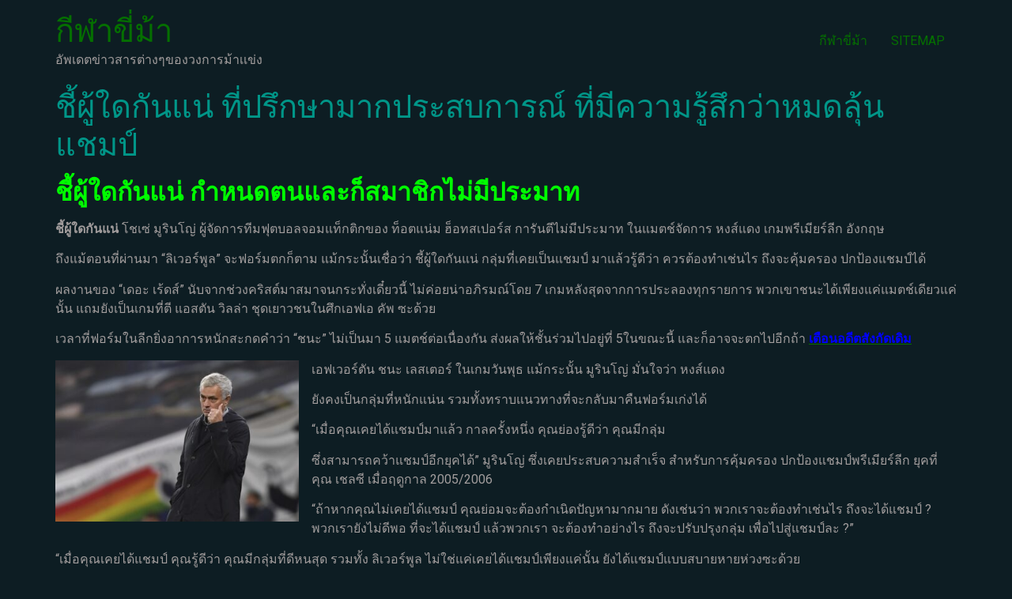

--- FILE ---
content_type: text/html; charset=UTF-8
request_url: https://www.bridestonewalkers.com/%E0%B8%8A%E0%B8%B5%E0%B9%89%E0%B8%9C%E0%B8%B9%E0%B9%89%E0%B9%83%E0%B8%94%E0%B8%81%E0%B8%B1%E0%B8%99%E0%B9%81%E0%B8%99%E0%B9%88/
body_size: 10002
content:
<!doctype html>
<html lang="th">
<head>
	<meta charset="UTF-8">
	<meta name="viewport" content="width=device-width, initial-scale=1">
	<link rel="profile" href="https://gmpg.org/xfn/11">
	<meta name='robots' content='index, follow, max-image-preview:large, max-snippet:-1, max-video-preview:-1' />

	<!-- This site is optimized with the Yoast SEO plugin v20.5 - https://yoast.com/wordpress/plugins/seo/ -->
	<title>ชี้ผู้ใดกันแน่ ที่ปรึกษามากประสบการณ์ ที่มีความรู้สึกว่าหมดลุ้นแชมป์</title>
	<meta name="description" content="ชี้ผู้ใดกันแน่ โชเซ่ มูรินโญ่ ผู้จัดการทีมฟุตบอลจอมแท็กติกของ ท็อตแน่ม ฮ็อทสเปอร์ส การันตีไม่มีประมาท ในแมตช์จัดการ หงส์แดง เกมพรีเมียร์ลีก" />
	<link rel="canonical" href="https://www.bridestonewalkers.com/ชี้ผู้ใดกันแน่/" />
	<meta property="og:locale" content="th_TH" />
	<meta property="og:type" content="article" />
	<meta property="og:title" content="ชี้ผู้ใดกันแน่ ที่ปรึกษามากประสบการณ์ ที่มีความรู้สึกว่าหมดลุ้นแชมป์" />
	<meta property="og:description" content="ชี้ผู้ใดกันแน่ โชเซ่ มูรินโญ่ ผู้จัดการทีมฟุตบอลจอมแท็กติกของ ท็อตแน่ม ฮ็อทสเปอร์ส การันตีไม่มีประมาท ในแมตช์จัดการ หงส์แดง เกมพรีเมียร์ลีก" />
	<meta property="og:url" content="https://www.bridestonewalkers.com/ชี้ผู้ใดกันแน่/" />
	<meta property="og:site_name" content="กีฬาขี่ม้า" />
	<meta property="article:published_time" content="2021-03-27T08:44:38+00:00" />
	<meta property="article:modified_time" content="2021-03-27T11:27:33+00:00" />
	<meta property="og:image" content="https://www.bridestonewalkers.com/wp-content/uploads/2021/03/01-4.jpeg" />
	<meta property="og:image:width" content="780" />
	<meta property="og:image:height" content="405" />
	<meta property="og:image:type" content="image/jpeg" />
	<meta name="author" content="admins" />
	<meta name="twitter:card" content="summary_large_image" />
	<meta name="twitter:label1" content="Written by" />
	<meta name="twitter:data1" content="admins" />
	<script type="application/ld+json" class="yoast-schema-graph">{"@context":"https://schema.org","@graph":[{"@type":"WebPage","@id":"https://www.bridestonewalkers.com/%e0%b8%8a%e0%b8%b5%e0%b9%89%e0%b8%9c%e0%b8%b9%e0%b9%89%e0%b9%83%e0%b8%94%e0%b8%81%e0%b8%b1%e0%b8%99%e0%b9%81%e0%b8%99%e0%b9%88/","url":"https://www.bridestonewalkers.com/%e0%b8%8a%e0%b8%b5%e0%b9%89%e0%b8%9c%e0%b8%b9%e0%b9%89%e0%b9%83%e0%b8%94%e0%b8%81%e0%b8%b1%e0%b8%99%e0%b9%81%e0%b8%99%e0%b9%88/","name":"ชี้ผู้ใดกันแน่ ที่ปรึกษามากประสบการณ์ ที่มีความรู้สึกว่าหมดลุ้นแชมป์","isPartOf":{"@id":"https://www.bridestonewalkers.com/#website"},"primaryImageOfPage":{"@id":"https://www.bridestonewalkers.com/%e0%b8%8a%e0%b8%b5%e0%b9%89%e0%b8%9c%e0%b8%b9%e0%b9%89%e0%b9%83%e0%b8%94%e0%b8%81%e0%b8%b1%e0%b8%99%e0%b9%81%e0%b8%99%e0%b9%88/#primaryimage"},"image":{"@id":"https://www.bridestonewalkers.com/%e0%b8%8a%e0%b8%b5%e0%b9%89%e0%b8%9c%e0%b8%b9%e0%b9%89%e0%b9%83%e0%b8%94%e0%b8%81%e0%b8%b1%e0%b8%99%e0%b9%81%e0%b8%99%e0%b9%88/#primaryimage"},"thumbnailUrl":"https://www.bridestonewalkers.com/wp-content/uploads/2021/03/01-4.jpeg","datePublished":"2021-03-27T08:44:38+00:00","dateModified":"2021-03-27T11:27:33+00:00","author":{"@id":"https://www.bridestonewalkers.com/#/schema/person/c5ef162d560da71552c9c574efe78324"},"description":"ชี้ผู้ใดกันแน่ โชเซ่ มูรินโญ่ ผู้จัดการทีมฟุตบอลจอมแท็กติกของ ท็อตแน่ม ฮ็อทสเปอร์ส การันตีไม่มีประมาท ในแมตช์จัดการ หงส์แดง เกมพรีเมียร์ลีก","breadcrumb":{"@id":"https://www.bridestonewalkers.com/%e0%b8%8a%e0%b8%b5%e0%b9%89%e0%b8%9c%e0%b8%b9%e0%b9%89%e0%b9%83%e0%b8%94%e0%b8%81%e0%b8%b1%e0%b8%99%e0%b9%81%e0%b8%99%e0%b9%88/#breadcrumb"},"inLanguage":"th","potentialAction":[{"@type":"ReadAction","target":["https://www.bridestonewalkers.com/%e0%b8%8a%e0%b8%b5%e0%b9%89%e0%b8%9c%e0%b8%b9%e0%b9%89%e0%b9%83%e0%b8%94%e0%b8%81%e0%b8%b1%e0%b8%99%e0%b9%81%e0%b8%99%e0%b9%88/"]}]},{"@type":"ImageObject","inLanguage":"th","@id":"https://www.bridestonewalkers.com/%e0%b8%8a%e0%b8%b5%e0%b9%89%e0%b8%9c%e0%b8%b9%e0%b9%89%e0%b9%83%e0%b8%94%e0%b8%81%e0%b8%b1%e0%b8%99%e0%b9%81%e0%b8%99%e0%b9%88/#primaryimage","url":"https://www.bridestonewalkers.com/wp-content/uploads/2021/03/01-4.jpeg","contentUrl":"https://www.bridestonewalkers.com/wp-content/uploads/2021/03/01-4.jpeg","width":780,"height":405,"caption":"ชี้ผู้ใดกันแน่"},{"@type":"BreadcrumbList","@id":"https://www.bridestonewalkers.com/%e0%b8%8a%e0%b8%b5%e0%b9%89%e0%b8%9c%e0%b8%b9%e0%b9%89%e0%b9%83%e0%b8%94%e0%b8%81%e0%b8%b1%e0%b8%99%e0%b9%81%e0%b8%99%e0%b9%88/#breadcrumb","itemListElement":[{"@type":"ListItem","position":1,"name":"Home","item":"https://www.bridestonewalkers.com/"},{"@type":"ListItem","position":2,"name":"ชี้ผู้ใดกันแน่ ที่ปรึกษามากประสบการณ์ ที่มีความรู้สึกว่าหมดลุ้นแชมป์"}]},{"@type":"WebSite","@id":"https://www.bridestonewalkers.com/#website","url":"https://www.bridestonewalkers.com/","name":"กีฬาขี่ม้า","description":"อัพเดตข่าวสารต่างๆของวงการม้าเเข่ง","potentialAction":[{"@type":"SearchAction","target":{"@type":"EntryPoint","urlTemplate":"https://www.bridestonewalkers.com/?s={search_term_string}"},"query-input":"required name=search_term_string"}],"inLanguage":"th"},{"@type":"Person","@id":"https://www.bridestonewalkers.com/#/schema/person/c5ef162d560da71552c9c574efe78324","name":"admins","image":{"@type":"ImageObject","inLanguage":"th","@id":"https://www.bridestonewalkers.com/#/schema/person/image/","url":"https://secure.gravatar.com/avatar/0d058c514a2ee4f753602c2074d2b384?s=96&d=mm&r=g","contentUrl":"https://secure.gravatar.com/avatar/0d058c514a2ee4f753602c2074d2b384?s=96&d=mm&r=g","caption":"admins"},"url":"https://www.bridestonewalkers.com/author/admins/"}]}</script>
	<!-- / Yoast SEO plugin. -->


<link rel="alternate" type="application/rss+xml" title="กีฬาขี่ม้า &raquo; ฟีด" href="https://www.bridestonewalkers.com/feed/" />
<script>
window._wpemojiSettings = {"baseUrl":"https:\/\/s.w.org\/images\/core\/emoji\/14.0.0\/72x72\/","ext":".png","svgUrl":"https:\/\/s.w.org\/images\/core\/emoji\/14.0.0\/svg\/","svgExt":".svg","source":{"concatemoji":"https:\/\/www.bridestonewalkers.com\/wp-includes\/js\/wp-emoji-release.min.js?ver=6.2.8"}};
/*! This file is auto-generated */
!function(e,a,t){var n,r,o,i=a.createElement("canvas"),p=i.getContext&&i.getContext("2d");function s(e,t){p.clearRect(0,0,i.width,i.height),p.fillText(e,0,0);e=i.toDataURL();return p.clearRect(0,0,i.width,i.height),p.fillText(t,0,0),e===i.toDataURL()}function c(e){var t=a.createElement("script");t.src=e,t.defer=t.type="text/javascript",a.getElementsByTagName("head")[0].appendChild(t)}for(o=Array("flag","emoji"),t.supports={everything:!0,everythingExceptFlag:!0},r=0;r<o.length;r++)t.supports[o[r]]=function(e){if(p&&p.fillText)switch(p.textBaseline="top",p.font="600 32px Arial",e){case"flag":return s("\ud83c\udff3\ufe0f\u200d\u26a7\ufe0f","\ud83c\udff3\ufe0f\u200b\u26a7\ufe0f")?!1:!s("\ud83c\uddfa\ud83c\uddf3","\ud83c\uddfa\u200b\ud83c\uddf3")&&!s("\ud83c\udff4\udb40\udc67\udb40\udc62\udb40\udc65\udb40\udc6e\udb40\udc67\udb40\udc7f","\ud83c\udff4\u200b\udb40\udc67\u200b\udb40\udc62\u200b\udb40\udc65\u200b\udb40\udc6e\u200b\udb40\udc67\u200b\udb40\udc7f");case"emoji":return!s("\ud83e\udef1\ud83c\udffb\u200d\ud83e\udef2\ud83c\udfff","\ud83e\udef1\ud83c\udffb\u200b\ud83e\udef2\ud83c\udfff")}return!1}(o[r]),t.supports.everything=t.supports.everything&&t.supports[o[r]],"flag"!==o[r]&&(t.supports.everythingExceptFlag=t.supports.everythingExceptFlag&&t.supports[o[r]]);t.supports.everythingExceptFlag=t.supports.everythingExceptFlag&&!t.supports.flag,t.DOMReady=!1,t.readyCallback=function(){t.DOMReady=!0},t.supports.everything||(n=function(){t.readyCallback()},a.addEventListener?(a.addEventListener("DOMContentLoaded",n,!1),e.addEventListener("load",n,!1)):(e.attachEvent("onload",n),a.attachEvent("onreadystatechange",function(){"complete"===a.readyState&&t.readyCallback()})),(e=t.source||{}).concatemoji?c(e.concatemoji):e.wpemoji&&e.twemoji&&(c(e.twemoji),c(e.wpemoji)))}(window,document,window._wpemojiSettings);
</script>
<style>
img.wp-smiley,
img.emoji {
	display: inline !important;
	border: none !important;
	box-shadow: none !important;
	height: 1em !important;
	width: 1em !important;
	margin: 0 0.07em !important;
	vertical-align: -0.1em !important;
	background: none !important;
	padding: 0 !important;
}
</style>
	<link rel='stylesheet' id='wp-block-library-css' href='https://www.bridestonewalkers.com/wp-includes/css/dist/block-library/style.min.css?ver=6.2.8' media='all' />
<style id='global-styles-inline-css'>
body{--wp--preset--color--black: #000000;--wp--preset--color--cyan-bluish-gray: #abb8c3;--wp--preset--color--white: #ffffff;--wp--preset--color--pale-pink: #f78da7;--wp--preset--color--vivid-red: #cf2e2e;--wp--preset--color--luminous-vivid-orange: #ff6900;--wp--preset--color--luminous-vivid-amber: #fcb900;--wp--preset--color--light-green-cyan: #7bdcb5;--wp--preset--color--vivid-green-cyan: #00d084;--wp--preset--color--pale-cyan-blue: #8ed1fc;--wp--preset--color--vivid-cyan-blue: #0693e3;--wp--preset--color--vivid-purple: #9b51e0;--wp--preset--gradient--vivid-cyan-blue-to-vivid-purple: linear-gradient(135deg,rgba(6,147,227,1) 0%,rgb(155,81,224) 100%);--wp--preset--gradient--light-green-cyan-to-vivid-green-cyan: linear-gradient(135deg,rgb(122,220,180) 0%,rgb(0,208,130) 100%);--wp--preset--gradient--luminous-vivid-amber-to-luminous-vivid-orange: linear-gradient(135deg,rgba(252,185,0,1) 0%,rgba(255,105,0,1) 100%);--wp--preset--gradient--luminous-vivid-orange-to-vivid-red: linear-gradient(135deg,rgba(255,105,0,1) 0%,rgb(207,46,46) 100%);--wp--preset--gradient--very-light-gray-to-cyan-bluish-gray: linear-gradient(135deg,rgb(238,238,238) 0%,rgb(169,184,195) 100%);--wp--preset--gradient--cool-to-warm-spectrum: linear-gradient(135deg,rgb(74,234,220) 0%,rgb(151,120,209) 20%,rgb(207,42,186) 40%,rgb(238,44,130) 60%,rgb(251,105,98) 80%,rgb(254,248,76) 100%);--wp--preset--gradient--blush-light-purple: linear-gradient(135deg,rgb(255,206,236) 0%,rgb(152,150,240) 100%);--wp--preset--gradient--blush-bordeaux: linear-gradient(135deg,rgb(254,205,165) 0%,rgb(254,45,45) 50%,rgb(107,0,62) 100%);--wp--preset--gradient--luminous-dusk: linear-gradient(135deg,rgb(255,203,112) 0%,rgb(199,81,192) 50%,rgb(65,88,208) 100%);--wp--preset--gradient--pale-ocean: linear-gradient(135deg,rgb(255,245,203) 0%,rgb(182,227,212) 50%,rgb(51,167,181) 100%);--wp--preset--gradient--electric-grass: linear-gradient(135deg,rgb(202,248,128) 0%,rgb(113,206,126) 100%);--wp--preset--gradient--midnight: linear-gradient(135deg,rgb(2,3,129) 0%,rgb(40,116,252) 100%);--wp--preset--duotone--dark-grayscale: url('#wp-duotone-dark-grayscale');--wp--preset--duotone--grayscale: url('#wp-duotone-grayscale');--wp--preset--duotone--purple-yellow: url('#wp-duotone-purple-yellow');--wp--preset--duotone--blue-red: url('#wp-duotone-blue-red');--wp--preset--duotone--midnight: url('#wp-duotone-midnight');--wp--preset--duotone--magenta-yellow: url('#wp-duotone-magenta-yellow');--wp--preset--duotone--purple-green: url('#wp-duotone-purple-green');--wp--preset--duotone--blue-orange: url('#wp-duotone-blue-orange');--wp--preset--font-size--small: 13px;--wp--preset--font-size--medium: 20px;--wp--preset--font-size--large: 36px;--wp--preset--font-size--x-large: 42px;--wp--preset--spacing--20: 0.44rem;--wp--preset--spacing--30: 0.67rem;--wp--preset--spacing--40: 1rem;--wp--preset--spacing--50: 1.5rem;--wp--preset--spacing--60: 2.25rem;--wp--preset--spacing--70: 3.38rem;--wp--preset--spacing--80: 5.06rem;--wp--preset--shadow--natural: 6px 6px 9px rgba(0, 0, 0, 0.2);--wp--preset--shadow--deep: 12px 12px 50px rgba(0, 0, 0, 0.4);--wp--preset--shadow--sharp: 6px 6px 0px rgba(0, 0, 0, 0.2);--wp--preset--shadow--outlined: 6px 6px 0px -3px rgba(255, 255, 255, 1), 6px 6px rgba(0, 0, 0, 1);--wp--preset--shadow--crisp: 6px 6px 0px rgba(0, 0, 0, 1);}body { margin: 0;--wp--style--global--content-size: 800px;--wp--style--global--wide-size: 1200px; }.wp-site-blocks > .alignleft { float: left; margin-right: 2em; }.wp-site-blocks > .alignright { float: right; margin-left: 2em; }.wp-site-blocks > .aligncenter { justify-content: center; margin-left: auto; margin-right: auto; }.wp-site-blocks > * { margin-block-start: 0; margin-block-end: 0; }.wp-site-blocks > * + * { margin-block-start: 24px; }body { --wp--style--block-gap: 24px; }body .is-layout-flow > *{margin-block-start: 0;margin-block-end: 0;}body .is-layout-flow > * + *{margin-block-start: 24px;margin-block-end: 0;}body .is-layout-constrained > *{margin-block-start: 0;margin-block-end: 0;}body .is-layout-constrained > * + *{margin-block-start: 24px;margin-block-end: 0;}body .is-layout-flex{gap: 24px;}body .is-layout-flow > .alignleft{float: left;margin-inline-start: 0;margin-inline-end: 2em;}body .is-layout-flow > .alignright{float: right;margin-inline-start: 2em;margin-inline-end: 0;}body .is-layout-flow > .aligncenter{margin-left: auto !important;margin-right: auto !important;}body .is-layout-constrained > .alignleft{float: left;margin-inline-start: 0;margin-inline-end: 2em;}body .is-layout-constrained > .alignright{float: right;margin-inline-start: 2em;margin-inline-end: 0;}body .is-layout-constrained > .aligncenter{margin-left: auto !important;margin-right: auto !important;}body .is-layout-constrained > :where(:not(.alignleft):not(.alignright):not(.alignfull)){max-width: var(--wp--style--global--content-size);margin-left: auto !important;margin-right: auto !important;}body .is-layout-constrained > .alignwide{max-width: var(--wp--style--global--wide-size);}body .is-layout-flex{display: flex;}body .is-layout-flex{flex-wrap: wrap;align-items: center;}body .is-layout-flex > *{margin: 0;}body{padding-top: 0px;padding-right: 0px;padding-bottom: 0px;padding-left: 0px;}a:where(:not(.wp-element-button)){text-decoration: underline;}.wp-element-button, .wp-block-button__link{background-color: #32373c;border-width: 0;color: #fff;font-family: inherit;font-size: inherit;line-height: inherit;padding: calc(0.667em + 2px) calc(1.333em + 2px);text-decoration: none;}.has-black-color{color: var(--wp--preset--color--black) !important;}.has-cyan-bluish-gray-color{color: var(--wp--preset--color--cyan-bluish-gray) !important;}.has-white-color{color: var(--wp--preset--color--white) !important;}.has-pale-pink-color{color: var(--wp--preset--color--pale-pink) !important;}.has-vivid-red-color{color: var(--wp--preset--color--vivid-red) !important;}.has-luminous-vivid-orange-color{color: var(--wp--preset--color--luminous-vivid-orange) !important;}.has-luminous-vivid-amber-color{color: var(--wp--preset--color--luminous-vivid-amber) !important;}.has-light-green-cyan-color{color: var(--wp--preset--color--light-green-cyan) !important;}.has-vivid-green-cyan-color{color: var(--wp--preset--color--vivid-green-cyan) !important;}.has-pale-cyan-blue-color{color: var(--wp--preset--color--pale-cyan-blue) !important;}.has-vivid-cyan-blue-color{color: var(--wp--preset--color--vivid-cyan-blue) !important;}.has-vivid-purple-color{color: var(--wp--preset--color--vivid-purple) !important;}.has-black-background-color{background-color: var(--wp--preset--color--black) !important;}.has-cyan-bluish-gray-background-color{background-color: var(--wp--preset--color--cyan-bluish-gray) !important;}.has-white-background-color{background-color: var(--wp--preset--color--white) !important;}.has-pale-pink-background-color{background-color: var(--wp--preset--color--pale-pink) !important;}.has-vivid-red-background-color{background-color: var(--wp--preset--color--vivid-red) !important;}.has-luminous-vivid-orange-background-color{background-color: var(--wp--preset--color--luminous-vivid-orange) !important;}.has-luminous-vivid-amber-background-color{background-color: var(--wp--preset--color--luminous-vivid-amber) !important;}.has-light-green-cyan-background-color{background-color: var(--wp--preset--color--light-green-cyan) !important;}.has-vivid-green-cyan-background-color{background-color: var(--wp--preset--color--vivid-green-cyan) !important;}.has-pale-cyan-blue-background-color{background-color: var(--wp--preset--color--pale-cyan-blue) !important;}.has-vivid-cyan-blue-background-color{background-color: var(--wp--preset--color--vivid-cyan-blue) !important;}.has-vivid-purple-background-color{background-color: var(--wp--preset--color--vivid-purple) !important;}.has-black-border-color{border-color: var(--wp--preset--color--black) !important;}.has-cyan-bluish-gray-border-color{border-color: var(--wp--preset--color--cyan-bluish-gray) !important;}.has-white-border-color{border-color: var(--wp--preset--color--white) !important;}.has-pale-pink-border-color{border-color: var(--wp--preset--color--pale-pink) !important;}.has-vivid-red-border-color{border-color: var(--wp--preset--color--vivid-red) !important;}.has-luminous-vivid-orange-border-color{border-color: var(--wp--preset--color--luminous-vivid-orange) !important;}.has-luminous-vivid-amber-border-color{border-color: var(--wp--preset--color--luminous-vivid-amber) !important;}.has-light-green-cyan-border-color{border-color: var(--wp--preset--color--light-green-cyan) !important;}.has-vivid-green-cyan-border-color{border-color: var(--wp--preset--color--vivid-green-cyan) !important;}.has-pale-cyan-blue-border-color{border-color: var(--wp--preset--color--pale-cyan-blue) !important;}.has-vivid-cyan-blue-border-color{border-color: var(--wp--preset--color--vivid-cyan-blue) !important;}.has-vivid-purple-border-color{border-color: var(--wp--preset--color--vivid-purple) !important;}.has-vivid-cyan-blue-to-vivid-purple-gradient-background{background: var(--wp--preset--gradient--vivid-cyan-blue-to-vivid-purple) !important;}.has-light-green-cyan-to-vivid-green-cyan-gradient-background{background: var(--wp--preset--gradient--light-green-cyan-to-vivid-green-cyan) !important;}.has-luminous-vivid-amber-to-luminous-vivid-orange-gradient-background{background: var(--wp--preset--gradient--luminous-vivid-amber-to-luminous-vivid-orange) !important;}.has-luminous-vivid-orange-to-vivid-red-gradient-background{background: var(--wp--preset--gradient--luminous-vivid-orange-to-vivid-red) !important;}.has-very-light-gray-to-cyan-bluish-gray-gradient-background{background: var(--wp--preset--gradient--very-light-gray-to-cyan-bluish-gray) !important;}.has-cool-to-warm-spectrum-gradient-background{background: var(--wp--preset--gradient--cool-to-warm-spectrum) !important;}.has-blush-light-purple-gradient-background{background: var(--wp--preset--gradient--blush-light-purple) !important;}.has-blush-bordeaux-gradient-background{background: var(--wp--preset--gradient--blush-bordeaux) !important;}.has-luminous-dusk-gradient-background{background: var(--wp--preset--gradient--luminous-dusk) !important;}.has-pale-ocean-gradient-background{background: var(--wp--preset--gradient--pale-ocean) !important;}.has-electric-grass-gradient-background{background: var(--wp--preset--gradient--electric-grass) !important;}.has-midnight-gradient-background{background: var(--wp--preset--gradient--midnight) !important;}.has-small-font-size{font-size: var(--wp--preset--font-size--small) !important;}.has-medium-font-size{font-size: var(--wp--preset--font-size--medium) !important;}.has-large-font-size{font-size: var(--wp--preset--font-size--large) !important;}.has-x-large-font-size{font-size: var(--wp--preset--font-size--x-large) !important;}
.wp-block-navigation a:where(:not(.wp-element-button)){color: inherit;}
.wp-block-pullquote{font-size: 1.5em;line-height: 1.6;}
</style>
<link rel='stylesheet' id='hello-elementor-css' href='https://www.bridestonewalkers.com/wp-content/themes/hello-elementor/assets/css/reset.css?ver=3.4.5' media='all' />
<link rel='stylesheet' id='hello-elementor-theme-style-css' href='https://www.bridestonewalkers.com/wp-content/themes/hello-elementor/assets/css/theme.css?ver=3.4.5' media='all' />
<link rel='stylesheet' id='hello-elementor-header-footer-css' href='https://www.bridestonewalkers.com/wp-content/themes/hello-elementor/assets/css/header-footer.css?ver=3.4.5' media='all' />
<link rel='stylesheet' id='elementor-frontend-css' href='https://www.bridestonewalkers.com/wp-content/plugins/elementor/assets/css/frontend-lite.min.css?ver=3.23.3' media='all' />
<link rel='stylesheet' id='elementor-post-6695-css' href='https://www.bridestonewalkers.com/wp-content/uploads/elementor/css/post-6695.css?ver=1718538217' media='all' />
<link rel='stylesheet' id='google-fonts-1-css' href='https://fonts.googleapis.com/css?family=Roboto%3A100%2C100italic%2C200%2C200italic%2C300%2C300italic%2C400%2C400italic%2C500%2C500italic%2C600%2C600italic%2C700%2C700italic%2C800%2C800italic%2C900%2C900italic%7CRoboto+Slab%3A100%2C100italic%2C200%2C200italic%2C300%2C300italic%2C400%2C400italic%2C500%2C500italic%2C600%2C600italic%2C700%2C700italic%2C800%2C800italic%2C900%2C900italic&#038;display=swap&#038;ver=6.2.8' media='all' />
<link rel="preconnect" href="https://fonts.gstatic.com/" crossorigin><link rel="https://api.w.org/" href="https://www.bridestonewalkers.com/wp-json/" /><link rel="alternate" type="application/json" href="https://www.bridestonewalkers.com/wp-json/wp/v2/posts/2313" /><link rel="EditURI" type="application/rsd+xml" title="RSD" href="https://www.bridestonewalkers.com/xmlrpc.php?rsd" />
<link rel="wlwmanifest" type="application/wlwmanifest+xml" href="https://www.bridestonewalkers.com/wp-includes/wlwmanifest.xml" />
<meta name="generator" content="WordPress 6.2.8" />
<link rel='shortlink' href='https://www.bridestonewalkers.com/?p=2313' />
<link rel="alternate" type="application/json+oembed" href="https://www.bridestonewalkers.com/wp-json/oembed/1.0/embed?url=https%3A%2F%2Fwww.bridestonewalkers.com%2F%25e0%25b8%258a%25e0%25b8%25b5%25e0%25b9%2589%25e0%25b8%259c%25e0%25b8%25b9%25e0%25b9%2589%25e0%25b9%2583%25e0%25b8%2594%25e0%25b8%2581%25e0%25b8%25b1%25e0%25b8%2599%25e0%25b9%2581%25e0%25b8%2599%25e0%25b9%2588%2F" />
<link rel="alternate" type="text/xml+oembed" href="https://www.bridestonewalkers.com/wp-json/oembed/1.0/embed?url=https%3A%2F%2Fwww.bridestonewalkers.com%2F%25e0%25b8%258a%25e0%25b8%25b5%25e0%25b9%2589%25e0%25b8%259c%25e0%25b8%25b9%25e0%25b9%2589%25e0%25b9%2583%25e0%25b8%2594%25e0%25b8%2581%25e0%25b8%25b1%25e0%25b8%2599%25e0%25b9%2581%25e0%25b8%2599%25e0%25b9%2588%2F&#038;format=xml" />
<meta name="generator" content="Elementor 3.23.3; features: e_optimized_css_loading, additional_custom_breakpoints, e_lazyload; settings: css_print_method-external, google_font-enabled, font_display-swap">
			<style>
				.e-con.e-parent:nth-of-type(n+4):not(.e-lazyloaded):not(.e-no-lazyload),
				.e-con.e-parent:nth-of-type(n+4):not(.e-lazyloaded):not(.e-no-lazyload) * {
					background-image: none !important;
				}
				@media screen and (max-height: 1024px) {
					.e-con.e-parent:nth-of-type(n+3):not(.e-lazyloaded):not(.e-no-lazyload),
					.e-con.e-parent:nth-of-type(n+3):not(.e-lazyloaded):not(.e-no-lazyload) * {
						background-image: none !important;
					}
				}
				@media screen and (max-height: 640px) {
					.e-con.e-parent:nth-of-type(n+2):not(.e-lazyloaded):not(.e-no-lazyload),
					.e-con.e-parent:nth-of-type(n+2):not(.e-lazyloaded):not(.e-no-lazyload) * {
						background-image: none !important;
					}
				}
			</style>
			</head>
<body data-rsssl=1 class="post-template-default single single-post postid-2313 single-format-standard wp-embed-responsive hello-elementor-default elementor-default elementor-kit-6695">

<svg xmlns="http://www.w3.org/2000/svg" viewBox="0 0 0 0" width="0" height="0" focusable="false" role="none" style="visibility: hidden; position: absolute; left: -9999px; overflow: hidden;" ><defs><filter id="wp-duotone-dark-grayscale"><feColorMatrix color-interpolation-filters="sRGB" type="matrix" values=" .299 .587 .114 0 0 .299 .587 .114 0 0 .299 .587 .114 0 0 .299 .587 .114 0 0 " /><feComponentTransfer color-interpolation-filters="sRGB" ><feFuncR type="table" tableValues="0 0.49803921568627" /><feFuncG type="table" tableValues="0 0.49803921568627" /><feFuncB type="table" tableValues="0 0.49803921568627" /><feFuncA type="table" tableValues="1 1" /></feComponentTransfer><feComposite in2="SourceGraphic" operator="in" /></filter></defs></svg><svg xmlns="http://www.w3.org/2000/svg" viewBox="0 0 0 0" width="0" height="0" focusable="false" role="none" style="visibility: hidden; position: absolute; left: -9999px; overflow: hidden;" ><defs><filter id="wp-duotone-grayscale"><feColorMatrix color-interpolation-filters="sRGB" type="matrix" values=" .299 .587 .114 0 0 .299 .587 .114 0 0 .299 .587 .114 0 0 .299 .587 .114 0 0 " /><feComponentTransfer color-interpolation-filters="sRGB" ><feFuncR type="table" tableValues="0 1" /><feFuncG type="table" tableValues="0 1" /><feFuncB type="table" tableValues="0 1" /><feFuncA type="table" tableValues="1 1" /></feComponentTransfer><feComposite in2="SourceGraphic" operator="in" /></filter></defs></svg><svg xmlns="http://www.w3.org/2000/svg" viewBox="0 0 0 0" width="0" height="0" focusable="false" role="none" style="visibility: hidden; position: absolute; left: -9999px; overflow: hidden;" ><defs><filter id="wp-duotone-purple-yellow"><feColorMatrix color-interpolation-filters="sRGB" type="matrix" values=" .299 .587 .114 0 0 .299 .587 .114 0 0 .299 .587 .114 0 0 .299 .587 .114 0 0 " /><feComponentTransfer color-interpolation-filters="sRGB" ><feFuncR type="table" tableValues="0.54901960784314 0.98823529411765" /><feFuncG type="table" tableValues="0 1" /><feFuncB type="table" tableValues="0.71764705882353 0.25490196078431" /><feFuncA type="table" tableValues="1 1" /></feComponentTransfer><feComposite in2="SourceGraphic" operator="in" /></filter></defs></svg><svg xmlns="http://www.w3.org/2000/svg" viewBox="0 0 0 0" width="0" height="0" focusable="false" role="none" style="visibility: hidden; position: absolute; left: -9999px; overflow: hidden;" ><defs><filter id="wp-duotone-blue-red"><feColorMatrix color-interpolation-filters="sRGB" type="matrix" values=" .299 .587 .114 0 0 .299 .587 .114 0 0 .299 .587 .114 0 0 .299 .587 .114 0 0 " /><feComponentTransfer color-interpolation-filters="sRGB" ><feFuncR type="table" tableValues="0 1" /><feFuncG type="table" tableValues="0 0.27843137254902" /><feFuncB type="table" tableValues="0.5921568627451 0.27843137254902" /><feFuncA type="table" tableValues="1 1" /></feComponentTransfer><feComposite in2="SourceGraphic" operator="in" /></filter></defs></svg><svg xmlns="http://www.w3.org/2000/svg" viewBox="0 0 0 0" width="0" height="0" focusable="false" role="none" style="visibility: hidden; position: absolute; left: -9999px; overflow: hidden;" ><defs><filter id="wp-duotone-midnight"><feColorMatrix color-interpolation-filters="sRGB" type="matrix" values=" .299 .587 .114 0 0 .299 .587 .114 0 0 .299 .587 .114 0 0 .299 .587 .114 0 0 " /><feComponentTransfer color-interpolation-filters="sRGB" ><feFuncR type="table" tableValues="0 0" /><feFuncG type="table" tableValues="0 0.64705882352941" /><feFuncB type="table" tableValues="0 1" /><feFuncA type="table" tableValues="1 1" /></feComponentTransfer><feComposite in2="SourceGraphic" operator="in" /></filter></defs></svg><svg xmlns="http://www.w3.org/2000/svg" viewBox="0 0 0 0" width="0" height="0" focusable="false" role="none" style="visibility: hidden; position: absolute; left: -9999px; overflow: hidden;" ><defs><filter id="wp-duotone-magenta-yellow"><feColorMatrix color-interpolation-filters="sRGB" type="matrix" values=" .299 .587 .114 0 0 .299 .587 .114 0 0 .299 .587 .114 0 0 .299 .587 .114 0 0 " /><feComponentTransfer color-interpolation-filters="sRGB" ><feFuncR type="table" tableValues="0.78039215686275 1" /><feFuncG type="table" tableValues="0 0.94901960784314" /><feFuncB type="table" tableValues="0.35294117647059 0.47058823529412" /><feFuncA type="table" tableValues="1 1" /></feComponentTransfer><feComposite in2="SourceGraphic" operator="in" /></filter></defs></svg><svg xmlns="http://www.w3.org/2000/svg" viewBox="0 0 0 0" width="0" height="0" focusable="false" role="none" style="visibility: hidden; position: absolute; left: -9999px; overflow: hidden;" ><defs><filter id="wp-duotone-purple-green"><feColorMatrix color-interpolation-filters="sRGB" type="matrix" values=" .299 .587 .114 0 0 .299 .587 .114 0 0 .299 .587 .114 0 0 .299 .587 .114 0 0 " /><feComponentTransfer color-interpolation-filters="sRGB" ><feFuncR type="table" tableValues="0.65098039215686 0.40392156862745" /><feFuncG type="table" tableValues="0 1" /><feFuncB type="table" tableValues="0.44705882352941 0.4" /><feFuncA type="table" tableValues="1 1" /></feComponentTransfer><feComposite in2="SourceGraphic" operator="in" /></filter></defs></svg><svg xmlns="http://www.w3.org/2000/svg" viewBox="0 0 0 0" width="0" height="0" focusable="false" role="none" style="visibility: hidden; position: absolute; left: -9999px; overflow: hidden;" ><defs><filter id="wp-duotone-blue-orange"><feColorMatrix color-interpolation-filters="sRGB" type="matrix" values=" .299 .587 .114 0 0 .299 .587 .114 0 0 .299 .587 .114 0 0 .299 .587 .114 0 0 " /><feComponentTransfer color-interpolation-filters="sRGB" ><feFuncR type="table" tableValues="0.098039215686275 1" /><feFuncG type="table" tableValues="0 0.66274509803922" /><feFuncB type="table" tableValues="0.84705882352941 0.41960784313725" /><feFuncA type="table" tableValues="1 1" /></feComponentTransfer><feComposite in2="SourceGraphic" operator="in" /></filter></defs></svg>
<a class="skip-link screen-reader-text" href="#content">Skip to content</a>

<header id="site-header" class="site-header dynamic-header menu-dropdown-tablet">
	<div class="header-inner">
		<div class="site-branding show-title">
							<div class="site-title show">
					<a href="https://www.bridestonewalkers.com/" title="Home" rel="home">
						กีฬาขี่ม้า					</a>
				</div>
							<p class="site-description show">
					อัพเดตข่าวสารต่างๆของวงการม้าเเข่ง				</p>
					</div>

					<nav class="site-navigation show" aria-label="Main menu">
				<ul id="menu-menu-1" class="menu"><li id="menu-item-5841" class="menu-item menu-item-type-post_type menu-item-object-page menu-item-home menu-item-5841"><a href="https://www.bridestonewalkers.com/">กีฬาขี่ม้า</a></li>
<li id="menu-item-27" class="menu-item menu-item-type-custom menu-item-object-custom menu-item-27"><a href="https://www.bridestonewalkers.com/sitemap_index.xml">SITEMAP</a></li>
</ul>			</nav>
							<div class="site-navigation-toggle-holder show">
				<button type="button" class="site-navigation-toggle" aria-label="Menu">
					<span class="site-navigation-toggle-icon" aria-hidden="true"></span>
				</button>
			</div>
			<nav class="site-navigation-dropdown show" aria-label="Mobile menu" aria-hidden="true" inert>
				<ul id="menu-menu-2" class="menu"><li class="menu-item menu-item-type-post_type menu-item-object-page menu-item-home menu-item-5841"><a href="https://www.bridestonewalkers.com/">กีฬาขี่ม้า</a></li>
<li class="menu-item menu-item-type-custom menu-item-object-custom menu-item-27"><a href="https://www.bridestonewalkers.com/sitemap_index.xml">SITEMAP</a></li>
</ul>			</nav>
			</div>
</header>

<main id="content" class="site-main post-2313 post type-post status-publish format-standard has-post-thumbnail hentry category-8">

			<div class="page-header">
			<h1 class="entry-title">ชี้ผู้ใดกันแน่ ที่ปรึกษามากประสบการณ์ ที่มีความรู้สึกว่าหมดลุ้นแชมป์</h1>		</div>
	
	<div class="page-content">
		<h2><span style="color: #00ff00;"><strong>ชี้ผู้ใดกันแน่ กำหนดตนและก็สมาชิกไม่มีประมาท</strong></span></h2>
<p><strong>ชี้ผู้ใดกันแน่ </strong>โชเซ่ มูรินโญ่ ผู้จัดการทีมฟุตบอลจอมแท็กติกของ ท็อตแน่ม ฮ็อทสเปอร์ส การันตีไม่มีประมาท ในแมตช์จัดการ หงส์แดง เกมพรีเมียร์ลีก อังกฤษ</p>
<p>ถึงแม้ตอนที่ผ่านมา &#8220;ลิเวอร์พูล&#8221; จะฟอร์มตกก็ตาม แม้กระนั้นเชื่อว่า ชี้ผู้ใดกันแน่ กลุ่มที่เคยเป็นแชมป์ มาแล้วรู้ดีว่า ควรต้องทำเช่นไร ถึงจะคุ้มครอง ปกป้องแชมป์ได้</p>
<p>ผลงานของ &#8220;เดอะ เร้ดส์&#8221; นับจากช่วงคริสต์มาสมาจนกระทั่งเดี๋ยวนี้ ไม่ค่อยน่าอภิรมณ์โดย 7 เกมหลังสุดจากการประลองทุกรายการ พวกเขาชนะได้เพียงแค่แมตช์เดียวแค่นั้น แถมยังเป็นเกมที่ตี แอสตัน วิลล่า ชุดเยาวชนในศึกเอฟเอ คัพ ซะด้วย</p>
<p>เวลาที่ฟอร์มในลีกยิ่งอาการหนักสะกดคำว่า &#8220;ชนะ&#8221; ไม่เป็นมา 5 แมตช์ต่อเนื่องกัน ส่งผลให้ชั้นร่วมไปอยู่ที่ 5ในขณะนี้ และก็อาจจะตกไปอีกถ้า <a href="https://www.bridestonewalkers.com/%e0%b8%82%e0%b9%88%e0%b8%b2%e0%b8%a7%e0%b8%9a%e0%b8%ad%e0%b8%a5/%e0%b9%80%e0%b8%95%e0%b8%b7%e0%b8%ad%e0%b8%99%e0%b8%ad%e0%b8%94%e0%b8%b5%e0%b8%95%e0%b8%aa%e0%b8%b1%e0%b8%87%e0%b8%81%e0%b8%b1%e0%b8%94%e0%b9%80%e0%b8%94%e0%b8%b4%e0%b8%a1/"><span style="color: #0000ff;"><strong>เตือนอดีตสังกัดเดิม</strong></span></a></p>
<p><img fetchpriority="high" decoding="async" class=" wp-image-2314 alignleft" src="https://www.bridestonewalkers.com/wp-content/uploads/2021/03/03-2-300x200.jpg" alt="ชี้ผู้ใดกันแน่" width="308" height="205" srcset="https://www.bridestonewalkers.com/wp-content/uploads/2021/03/03-2-300x200.jpg 300w, https://www.bridestonewalkers.com/wp-content/uploads/2021/03/03-2-392x260.jpg 392w, https://www.bridestonewalkers.com/wp-content/uploads/2021/03/03-2.jpg 600w" sizes="(max-width: 308px) 100vw, 308px" /></p>
<p>เอฟเวอร์ตัน ชนะ เลสเตอร์ ในเกมวันพุธ แม้กระนั้น มูรินโญ่ มั่นใจว่า หงส์แดง</p>
<p>ยังคงเป็นกลุ่มที่หนักแน่น รวมทั้งทราบแนวทางที่จะกลับมาคืนฟอร์มเก่งได้</p>
<p>&#8220;เมื่อคุณเคยได้แชมป์มาแล้ว กาลครั้งหนึ่ง คุณย่องรู้ดีว่า คุณมีกลุ่ม</p>
<p>ซึ่งสามารถคว้าแชมป์อีกยุคได้&#8221; มูรินโญ่ ซึ่งเคยประสบความสำเร็จ สำหรับการคุ้มครอง ปกป้องแชมป์พรีเมียร์ลีก ยุคที่คุณ เชลซี เมื่อฤดูกาล 2005/2006</p>
<p>&#8220;ถ้าหากคุณไม่เคยได้แชมป์ คุณย่อมจะต้องกำเนิดปัญหามากมาย ดังเช่นว่า พวกเราจะต้องทำเช่นไร ถึงจะได้แชมป์ ? พวกเรายังไม่ดีพอ ที่จะได้แชมป์ แล้วพวกเรา จะต้องทำอย่างไร ถึงจะปรับปรุงกลุ่ม เพื่อไปสู่แชมป์ละ ?&#8221;</p>
<p>&#8220;เมื่อคุณเคยได้แชมป์ คุณรู้ดีว่า คุณมีกลุ่มที่ดีหนสุด รวมทั้ง ลิเวอร์พูล ไม่ใช่แค่เคยได้แชมป์เพียงแค่นั้น ยังได้แชมป์แบบสบายหายห่วงซะด้วย</p>
<p>ด้วยเหตุดังกล่าว พวกเขารู้ดีว่า กลุ่มของพวกเขาเป็นอย่างไร แล้วก็ทราบ ศักยภาพของนักเตะที่พวกเขามี และทราบดีว่า พวกเขาสามารถ คว้าแชมป์ได้อีกที&#8221;</p>
<p>&#8220;มีผู้ใดกันที่ คาดหวังว่า หงส์แดง จะทำผลงานได้ราวฤดูที่ผ่านมา สำหรับการเก็บชัยชนะอย่างต่อเนื่อง แบบไม่มีหยุดไหม ? ผมมิได้คาดการณ์ ในประเด็นนั้นเลย เพราะเหตุว่า สิ่งที่พวกเขาทำเป็น มันเกิดเรื่องที่ยากมากมายๆ</p>
<p>รวมทั้ง การคว้าแชมป์ยุคลำดับที่สอง ด้วยแนวทางเดิม มันเป็นอะไรที่ยากมากกว่า แต่ว่าการได้แชมป์อีกยุค ผมมีความคิดว่า พวกเขาเชื่อว่า พวกเขาสามารถทำเป็น และก็ผมก็เชื่อว่าโน่น เป็นสิ่งที่พวกเขาอยากจริงๆ&#8221; มูรินโญ่ พูดยาว</p>
<p>&nbsp;</p>
<h3><span style="color: #00ff00;"><strong>ปิดดีลซื้อขาดเป็นระเบียบ</strong></span></h3>
<p>&#8220;ขุนค้อน&#8221; เวสต์แฮม ยูไนเต็ด จัดแจงซื้อขาด สตาร์ทีมชาติแอลจีเรีย มาจาก เบรนท์ฟอร์ด เป็นระเบียบเรียบร้อย แถมเล็งสอย ตัวรุก แอร์เบ ไลป์ซิกข์ อีกราย เวสต์แฮม ยูไนเต็ด ชมรมดังที่เวที พรีเมียร์ลีก อังกฤษ</p>
<p>ได้กระทำซื้อขาด ซาอิด เบนราห์มา ปีกกลุ่มชาติแอลจีเรีย มาจาก เบรนท์ฟอร์ด ชมรมระดับ แชมเปี้ยนชิพ เป็นที่เป็นระเบียบ ตามรายงานจาก สกาย สปอร์ตส์ สื่อกีฬาชั้นหนึ่งเมืองผู้ดี <a href="https://www.bridestonewalkers.com/"><span style="color: #0000ff;"><strong>กีฬาขี่ม้า</strong></span></a></p>
<p>เบนราห์มา ย้ายจาก เบรนท์ฟอร์ด มาร่วมกลุ่ม &#8220;ขุนค้อน&#8221; พื้นฐานด้วยข้อตกลงยืมตัว เมื่อตุลาคม ปีที่ผ่านมา แต่ว่าปัจจุบัน กลุ่มดังที่กรุงลอนดอน ได้จ่ายเงินค่าจ้าง รวมโบนัส 20 ล้านปอนด์ (ราว 820 ล้านบาท)</p>
<p><img decoding="async" class=" wp-image-2315 alignright" src="https://www.bridestonewalkers.com/wp-content/uploads/2021/03/02-4-300x180.jpg" alt="ชี้ผู้ใดกันแน่" width="323" height="194" srcset="https://www.bridestonewalkers.com/wp-content/uploads/2021/03/02-4-300x180.jpg 300w, https://www.bridestonewalkers.com/wp-content/uploads/2021/03/02-4-1024x615.jpg 1024w, https://www.bridestonewalkers.com/wp-content/uploads/2021/03/02-4-768x461.jpg 768w, https://www.bridestonewalkers.com/wp-content/uploads/2021/03/02-4-1536x923.jpg 1536w, https://www.bridestonewalkers.com/wp-content/uploads/2021/03/02-4.jpg 1908w" sizes="(max-width: 323px) 100vw, 323px" /></p>
<p>แปลงคำสัญญายืมตัว ให้เป็นกติกาถาวร เป็นระเบียบเรียบร้อย ซึ่งทำให้พวกเขา มีพื้นที่</p>
<p>สำหรับ ในการยืมตัวนักฟุตบอล เข้ามาเสริมอีกรายก่อน ปิดตลาดตอนมกราคม</p>
<p>แล้วก็โน่น ก็บางครั้ง อาจจะเป็น เจสซี่ ลินการ์ด กองกลางจอมพลิ้ว แมนเชสเตอร์ ยูไนเต็ด</p>
<p>นอกจากนั้น &#8220;ขุนค้อน&#8221; กำลังสนทนาอยู่กับ แอร์เบ ไลป์ซิก ถึงเรื่องคว้าตัว ฮวาง ฮี-ชาน หัวหอกชาวเกาหลีใต้ รวมทั้งที่ปรึกษา เดวิด มอยส์ จะเป็นคนตัดสินใจขั้นตอนสุดท้ายว่า</p>
<p>จะเอาลำแข้งรายนี้ไหม โดย เวสต์แฮม ปรารถนาเพิ่มตัวเลือก ในแนวรุก ภายหลังที่ขาย เซบาสเตียน อัลแลร์ แผงหน้าชาวฝรั่งเศส ไปให้กับ อาแจ็กซ์ อัมสเตอร์ดัม <a href="https://xn--l3caqb9cizw0iyc1d.com/"><span style="color: #0000ff;"><strong>ดูบอลสด</strong></span></a></p>

		
			</div>

	
</main>

	<footer id="site-footer" class="site-footer dynamic-footer footer-has-copyright">
	<div class="footer-inner">
		<div class="site-branding show-logo">
							<p class="site-description show">
					อัพเดตข่าวสารต่างๆของวงการม้าเเข่ง				</p>
					</div>

					<nav class="site-navigation show" aria-label="Footer menu">
				<ul id="menu-menu-3" class="menu"><li class="menu-item menu-item-type-post_type menu-item-object-page menu-item-home menu-item-5841"><a href="https://www.bridestonewalkers.com/">กีฬาขี่ม้า</a></li>
<li class="menu-item menu-item-type-custom menu-item-object-custom menu-item-27"><a href="https://www.bridestonewalkers.com/sitemap_index.xml">SITEMAP</a></li>
</ul>			</nav>
		
					<div class="copyright show">
				<p>All rights reserved</p>
			</div>
			</div>
</footer>

			<script type='text/javascript'>
				const lazyloadRunObserver = () => {
					const lazyloadBackgrounds = document.querySelectorAll( `.e-con.e-parent:not(.e-lazyloaded)` );
					const lazyloadBackgroundObserver = new IntersectionObserver( ( entries ) => {
						entries.forEach( ( entry ) => {
							if ( entry.isIntersecting ) {
								let lazyloadBackground = entry.target;
								if( lazyloadBackground ) {
									lazyloadBackground.classList.add( 'e-lazyloaded' );
								}
								lazyloadBackgroundObserver.unobserve( entry.target );
							}
						});
					}, { rootMargin: '200px 0px 200px 0px' } );
					lazyloadBackgrounds.forEach( ( lazyloadBackground ) => {
						lazyloadBackgroundObserver.observe( lazyloadBackground );
					} );
				};
				const events = [
					'DOMContentLoaded',
					'elementor/lazyload/observe',
				];
				events.forEach( ( event ) => {
					document.addEventListener( event, lazyloadRunObserver );
				} );
			</script>
			<script src='https://www.bridestonewalkers.com/wp-content/themes/hello-elementor/assets/js/hello-frontend.js?ver=3.4.5' id='hello-theme-frontend-js'></script>

<script defer src="https://static.cloudflareinsights.com/beacon.min.js/vcd15cbe7772f49c399c6a5babf22c1241717689176015" integrity="sha512-ZpsOmlRQV6y907TI0dKBHq9Md29nnaEIPlkf84rnaERnq6zvWvPUqr2ft8M1aS28oN72PdrCzSjY4U6VaAw1EQ==" data-cf-beacon='{"version":"2024.11.0","token":"b6f8caab8b704b38a4b2d35b3cb3cdbf","r":1,"server_timing":{"name":{"cfCacheStatus":true,"cfEdge":true,"cfExtPri":true,"cfL4":true,"cfOrigin":true,"cfSpeedBrain":true},"location_startswith":null}}' crossorigin="anonymous"></script>
</body>
</html>
